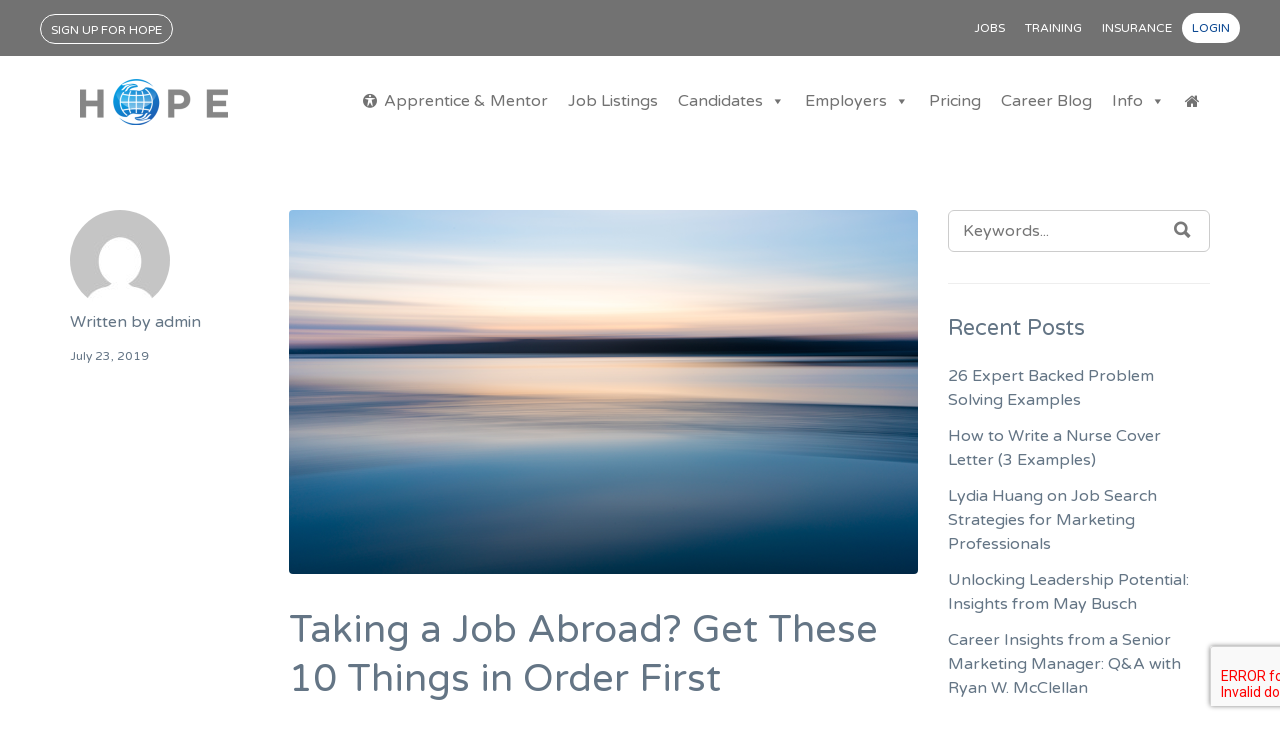

--- FILE ---
content_type: text/html; charset=UTF-8
request_url: https://jobs.yourhopeglobal.org/2019/07/23/taking-a-job-abroad-get-these-10-things-in-order-first/
body_size: 15733
content:
<!DOCTYPE html>
<html lang="en-US">
<head>
	<meta charset="UTF-8" />

	<link rel="profile" href="http://gmpg.org/xfn/11" />
	<link rel="pingback" href="https://jobs.yourhopeglobal.org/xmlrpc.php" />

	<meta name="viewport" content="initial-scale=1">
	<meta name="viewport" content="width=device-width" />

	<title>Taking a Job Abroad? Get These 10 Things in Order First &#8211; HOPE Jobs</title>
<meta name='robots' content='max-image-preview:large' />
<link rel='dns-prefetch' href='//www.google.com' />
<link rel='dns-prefetch' href='//gdc.indeed.com' />
<link rel='dns-prefetch' href='//maps.googleapis.com' />
<link rel='dns-prefetch' href='//code.jquery.com' />
<link rel='dns-prefetch' href='//fonts.googleapis.com' />
<link rel='dns-prefetch' href='//s.w.org' />
<link rel="alternate" type="application/rss+xml" title="HOPE Jobs &raquo; Feed" href="https://jobs.yourhopeglobal.org/feed/" />
<link rel="alternate" type="application/rss+xml" title="HOPE Jobs &raquo; Comments Feed" href="https://jobs.yourhopeglobal.org/comments/feed/" />
		<script type="text/javascript">
			window._wpemojiSettings = {"baseUrl":"https:\/\/s.w.org\/images\/core\/emoji\/13.1.0\/72x72\/","ext":".png","svgUrl":"https:\/\/s.w.org\/images\/core\/emoji\/13.1.0\/svg\/","svgExt":".svg","source":{"concatemoji":"https:\/\/jobs.yourhopeglobal.org\/wp-includes\/js\/wp-emoji-release.min.js?ver=5.8.12"}};
			!function(e,a,t){var n,r,o,i=a.createElement("canvas"),p=i.getContext&&i.getContext("2d");function s(e,t){var a=String.fromCharCode;p.clearRect(0,0,i.width,i.height),p.fillText(a.apply(this,e),0,0);e=i.toDataURL();return p.clearRect(0,0,i.width,i.height),p.fillText(a.apply(this,t),0,0),e===i.toDataURL()}function c(e){var t=a.createElement("script");t.src=e,t.defer=t.type="text/javascript",a.getElementsByTagName("head")[0].appendChild(t)}for(o=Array("flag","emoji"),t.supports={everything:!0,everythingExceptFlag:!0},r=0;r<o.length;r++)t.supports[o[r]]=function(e){if(!p||!p.fillText)return!1;switch(p.textBaseline="top",p.font="600 32px Arial",e){case"flag":return s([127987,65039,8205,9895,65039],[127987,65039,8203,9895,65039])?!1:!s([55356,56826,55356,56819],[55356,56826,8203,55356,56819])&&!s([55356,57332,56128,56423,56128,56418,56128,56421,56128,56430,56128,56423,56128,56447],[55356,57332,8203,56128,56423,8203,56128,56418,8203,56128,56421,8203,56128,56430,8203,56128,56423,8203,56128,56447]);case"emoji":return!s([10084,65039,8205,55357,56613],[10084,65039,8203,55357,56613])}return!1}(o[r]),t.supports.everything=t.supports.everything&&t.supports[o[r]],"flag"!==o[r]&&(t.supports.everythingExceptFlag=t.supports.everythingExceptFlag&&t.supports[o[r]]);t.supports.everythingExceptFlag=t.supports.everythingExceptFlag&&!t.supports.flag,t.DOMReady=!1,t.readyCallback=function(){t.DOMReady=!0},t.supports.everything||(n=function(){t.readyCallback()},a.addEventListener?(a.addEventListener("DOMContentLoaded",n,!1),e.addEventListener("load",n,!1)):(e.attachEvent("onload",n),a.attachEvent("onreadystatechange",function(){"complete"===a.readyState&&t.readyCallback()})),(n=t.source||{}).concatemoji?c(n.concatemoji):n.wpemoji&&n.twemoji&&(c(n.twemoji),c(n.wpemoji)))}(window,document,window._wpemojiSettings);
		</script>
		<style type="text/css">
img.wp-smiley,
img.emoji {
	display: inline !important;
	border: none !important;
	box-shadow: none !important;
	height: 1em !important;
	width: 1em !important;
	margin: 0 .07em !important;
	vertical-align: -0.1em !important;
	background: none !important;
	padding: 0 !important;
}
</style>
	<link rel='stylesheet' id='wp-block-library-css'  href='https://jobs.yourhopeglobal.org/wp-includes/css/dist/block-library/style.min.css?ver=5.8.12' type='text/css' media='all' />
<link rel='stylesheet' id='wc-block-style-css'  href='https://jobs.yourhopeglobal.org/wp-content/plugins/woocommerce/packages/woocommerce-blocks/build/style.css?ver=2.3.0' type='text/css' media='all' />
<link rel='stylesheet' id='contact-form-7-css'  href='https://jobs.yourhopeglobal.org/wp-content/plugins/contact-form-7/includes/css/styles.css?ver=5.1.7' type='text/css' media='all' />
<link rel='stylesheet' id='resmap-css'  href='https://jobs.yourhopeglobal.org/wp-content/plugins/responsive-maps-plugin/includes/css/resmap.min.css?ver=4.6' type='text/css' media='all' />
<link rel='stylesheet' id='woocommerce-layout-css'  href='https://jobs.yourhopeglobal.org/wp-content/plugins/woocommerce/assets/css/woocommerce-layout.css?ver=3.7.3' type='text/css' media='all' />
<link rel='stylesheet' id='woocommerce-smallscreen-css'  href='https://jobs.yourhopeglobal.org/wp-content/plugins/woocommerce/assets/css/woocommerce-smallscreen.css?ver=3.7.3' type='text/css' media='only screen and (max-width: 768px)' />
<style id='woocommerce-inline-inline-css' type='text/css'>
.woocommerce form .form-row .required { visibility: visible; }
</style>
<link rel='stylesheet' id='select2-css'  href='https://jobs.yourhopeglobal.org/wp-content/plugins/woocommerce/assets/css/select2.css?ver=3.7.3' type='text/css' media='all' />
<link rel='stylesheet' id='gma_wpjmccp_style-css'  href='https://jobs.yourhopeglobal.org/wp-content/plugins/wpjm-company-profile-page/style.css?ver=1.1' type='text/css' media='all' />
<link rel='stylesheet' id='megamenu-css'  href='https://jobs.yourhopeglobal.org/wp-content/uploads/maxmegamenu/style.css?ver=9af0f6' type='text/css' media='all' />
<link rel='stylesheet' id='dashicons-css'  href='https://jobs.yourhopeglobal.org/wp-includes/css/dashicons.min.css?ver=5.8.12' type='text/css' media='all' />
<link rel='stylesheet' id='megamenu-fontawesome-css'  href='https://jobs.yourhopeglobal.org/wp-content/plugins/megamenu-pro/icons/fontawesome/css/font-awesome.min.css?ver=1.7.1' type='text/css' media='all' />
<link rel='stylesheet' id='megamenu-genericons-css'  href='https://jobs.yourhopeglobal.org/wp-content/plugins/megamenu-pro/icons/genericons/genericons/genericons.css?ver=1.7.1' type='text/css' media='all' />
<link rel='stylesheet' id='job-alerts-frontend-css'  href='https://jobs.yourhopeglobal.org/wp-content/plugins/wp-job-manager-alerts/assets/css/frontend.css?ver=5.8.12' type='text/css' media='all' />
<link rel='stylesheet' id='jquery-ui-css'  href='//code.jquery.com/ui/1.12.1/themes/smoothness/jquery-ui.min.css?ver=1.12.1' type='text/css' media='all' />
<link rel='stylesheet' id='jm-application-deadline-css'  href='https://jobs.yourhopeglobal.org/wp-content/plugins/wp-job-manager-application-deadline/assets/css/frontend.css?ver=1.0' type='text/css' media='' />
<link rel='stylesheet' id='wp-job-manager-applications-frontend-css'  href='https://jobs.yourhopeglobal.org/wp-content/plugins/wp-job-manager-applications/assets/css/frontend.css?ver=5.8.12' type='text/css' media='all' />
<link rel='stylesheet' id='embeddable-job-widget-frontend-css'  href='https://jobs.yourhopeglobal.org/wp-content/plugins/wp-job-manager-embeddable-job-widget/assets/css/frontend.css?ver=5.8.12' type='text/css' media='all' />
<link rel='stylesheet' id='job-manager-indeed-css'  href='https://jobs.yourhopeglobal.org/wp-content/plugins/wp-job-manager-indeed-integration/assets/css/frontend.css?ver=5.8.12' type='text/css' media='all' />
<link rel='stylesheet' id='wp-job-manager-tags-frontend-css'  href='https://jobs.yourhopeglobal.org/wp-content/plugins/wp-job-manager-tags/assets/css/style.css?ver=5.8.12' type='text/css' media='all' />
<link rel='stylesheet' id='wc-paid-listings-packages-css'  href='https://jobs.yourhopeglobal.org/wp-content/plugins/wp-job-manager-wc-paid-listings/assets/css/packages.css?ver=5.8.12' type='text/css' media='all' />
<link rel='stylesheet' id='job-manager-ziprecruiter-css'  href='https://jobs.yourhopeglobal.org/wp-content/plugins/wp-job-manager-ziprecruiter-integration/assets/css/frontend.css?ver=5.8.12' type='text/css' media='all' />
<link rel='stylesheet' id='jobify-fonts-css'  href='//fonts.googleapis.com/css?family=Varela+Round%3Aregular%7CMontserrat%3Aregular%2C700&#038;subset=latin,hebrew' type='text/css' media='all' />
<link rel='stylesheet' id='jobify-parent-css'  href='https://jobs.yourhopeglobal.org/wp-content/themes/jobify/style.css?ver=3.12.0' type='text/css' media='all' />
<style id='jobify-parent-inline-css' type='text/css'>
html{background-color:##ffffff;}body,input,textarea,select,body .chosen-container-single .chosen-single span,body .chosen-container-single .chosen-single div:before{color:#647585;}a,.job_listing-clickbox:hover{color:#647585;}a:active,a:hover{color:#4b5c6c;}.site-header,.nav-menu--primary .sub-menu{background:#ffffff;}.site-title{color:#666666;}.nav-menu--primary ul li.highlight > a,.nav-menu--primary ul li.login > a{border-color:#ffffff;}.nav-menu--primary ul li.highlight > a:hover,.nav-menu--primary ul li.login > a:hover{color:#ffffff;background-color:#ffffff;border-color:#ffffff;}.search_jobs,.search_resumes,.cluster div,.job-type,.price-option__title,.entry-header__featured-image:hover .overlay,.widget_price_filter .ui-slider-horizontal .ui-slider-range{background-color:#0060d6;}.job_filters .search_jobs .filter_by_tag a.active{color:#0060d6;}.cluster div:after,input:focus,.widget_price_filter .ui-slider .ui-slider-handle,.select2-container--default.select2-container--focus .select2-selection--multiple{border-color:#0060d6;}ul.job_listings .job_listing:hover,.job_position_featured,li.type-resume:hover{box-shadow:inset 5px 0 0 #0060d6;}.button,input[type=button],button,#submitcomment,#commentform input[type=submit],.widget--footer input[type=submit],.mfp-close-btn-in .mfp-close,input[name=wp_job_manager_send_application],input[name=wp_job_manager_edit_application],input[name=submit_bookmark],.add-favorite,.update-favorite,#rcp_submit,input[name=wp_job_manager_resumes_apply_with_resume],input[name=wp_job_manager_resumes_apply_with_resume_create],.wpcf7-submit,input[type=submit].ninja-forms-field,input[name=submit-job-alert],.hero-search .search_jobs>div input[type=submit],.hero-search .search_resumes>div input[type=submit]{background-color:#0060d6;border-color:transparent;color:#fff;}.button:hover,input[type=button]:hover,button:hover,.job-manager-pagination a:hover,.job-manager-pagination span:hover,.page-numbers:hover,#searchform button:hover,#searchform input[type=submit]:hover,#submitcomment:hover,#commentform input[type=submit]:hover,.page-numbers.current,.widget--footer input[type=submit]:hover,.mfp-close-btn-in .mfp-close:hover,input[name=wp_job_manager_send_application]:hover,input[name=wp_job_manager_edit_application]:hover,input[name=submit_bookmark]:hover,.add-favorite:hover,.update-favorite:hover,#rcp_submit:hover,input[name=wp_job_manager_resumes_apply_with_resume]:hover,input[name=wp_job_manager_resumes_apply_with_resume_create]:hover,.wpcf7-submit:hover,input[type=submit].ninja-forms-field:hover,input[name=submit-job-alert]:hover,.tp-caption .button:hover{background-color:transparent;color:#0060d6;border-color:#0060d6;}.button--type-inverted,.widget--home-video .button,.load_more_jobs strong,.load_more_resumes strong,.job-manager-form.wp-job-manager-bookmarks-form a.bookmark-notice,.job-manager-form.wp-job-manager-favorites-form a.favorite-notice{color:#0060d6;border-color:#0060d6;}.button--type-inverted:hover,.widget--home-video .button:hover,.load_more_jobs strong:hover,.load_more_resumes strong:hover,.job-manager-form.wp-job-manager-bookmarks-form a.bookmark-notice:hover,.job-manager-form.wp-job-manager-favorites-form a.favorite-notice:hover{background-color:#0060d6;color:#fff;}.button--type-action,.button--type-secondary:hover,.single-product #content .single_add_to_cart_button,.checkout-button,#place_order,input[type=button].application_button,.application_button_link,input[type=button].resume_contact_button{color:#7fb1ef;background-color:transparent;border-color:#7fb1ef;}.button--type-action:hover,.button--type-secondary,.single-product #content .single_add_to_cart_button:hover,.checkout-button:hover,#place_order:hover,input[type=button].application_button:hover,.application_button_link:hover,input[type=button].resume_contact_button:hover{background-color:#7fb1ef;color:#ffffff;border-color:#7fb1ef;}.button--color-white,.button--color-white.button--type-inverted:hover,.button--type-hover-white:hover{color:#647585;background-color:#ffffff;border-color:#ffffff;}.button--color-white:hover,.button--color-white.button--type-inverted,.button--type-hover-inverted-white:hover{background-color:transparent;color:#ffffff;border-color:#ffffff;}body{padding-top:110px;font-family:"Varela Round","Helvetica Neue",Helvetica,Arial,sans-serif;font-weight:normal;line-height:1.5;}.footer-cta,.footer-cta a,.footer-cta tel{color:#fffff;}.footer-cta a.button:hover{color:#222b38 !important;}.footer-cta{background-color:#222b38;}.widget-title--footer{color:#647585;}.widget--footer a{color:#647585;}.widget--footer{color:#647585;}.footer-widgets{background-color:#ffffff;}.copyright a{color:#647585;}.copyright{color:#647585;}.site-footer{background-color:#ffffff;}.button,input[type=button],button,#submitcomment,#commentform input[type=submit],.widget--footer input[type=submit],input[name=wp_job_manager_send_application],input[name=wp_job_manager_edit_application],input[name=submit_bookmark],#rcp_submit,input[name=wp_job_manager_resumes_apply_with_resume],input[name=wp_job_manager_resumes_apply_with_resume_create],.wpcf7-submit,input[type=submit].ninja-forms-field,input[name=submit-job-alert],.hero-search .search_jobs>div input[type=submit],.hero-search .search_resumes>div input[type=submit]{font-family:"Montserrat","Helvetica Neue",Helvetica,Arial,sans-serif;font-weight:bold;line-height:1.3;font-size:14px;}.entry-title{font-family:"Varela Round","Helvetica Neue",Helvetica,Arial,sans-serif;font-weight:normal;line-height:1.3;}.widget-description.widget-description--home,.callout-feature-content p,.hero-search__content p{font-family:"Varela Round","Helvetica Neue",Helvetica,Arial,sans-serif;font-weight:normal;line-height:1.5;}.widget-title.widget-title--home,.callout-feature-title,.hero-search__title{font-family:"Varela Round","Helvetica Neue",Helvetica,Arial,sans-serif;font-weight:normal;line-height:1.3;}.entry-content .rcp_form input[type=email],.entry-content .rcp_form input[type=password],.entry-content .rcp_form input[type=text],.jobify-input,input[type=email],input[type=number],input[type=password],input[type=search],input[type=tel],input[type=text],select,textarea,body .chosen-container-single .chosen-single span,body .chosen-container .chosen-results li.active-result{font-family:"Varela Round","Helvetica Neue",Helvetica,Arial,sans-serif;font-weight:normal;line-height:1;font-size:16px;}.widget-title{font-family:"Varela Round","Helvetica Neue",Helvetica,Arial,sans-serif;font-weight:normal;line-height:1.3;}.logged-in .modal .post-56 .entry-content{padding:30px;}.woocommerce ul.products li.product .onsale, .woocommerce-page ul.products li.product .onsale{background-color:#7fb1ef;}.woocommerce .price ins,.woocommerce ul.product_list_widget ins{background-color:#0060d6;}.single-product #content .woocommerce-tabs .tabs li.active a,.woocommerce-MyAccount-navigation-link.is-active a{color:#0060d6;border-bottom:2px solid #0060d6;}
@media screen and (min-width: 1200px){.nav-menu--primary ul li a,.nav-menu--primary li a,.nav-menu--primary ul li a:hover,.nav-menu--primary li a:hover,.primary-menu-toggle,.searchform--header__submit,.searchform--header__input{color:#ffffff;}body{font-size:16px;}.entry-title{font-size:38px;}.widget-description.widget-description--home{font-size:16px;}.widget-title.widget-title--home{font-size:36px;}.page-header{font-family:"Varela Round","Helvetica Neue",Helvetica,Arial,sans-serif;font-weight:normal;font-size:34px;line-height:1.3;}.widget-title{font-size:22px;}}
</style>
<!--[if lt IE 9]>
<link rel='stylesheet' id='vc_lte_ie9-css'  href='https://jobs.yourhopeglobal.org/wp-content/plugins/js_composer/assets/css/vc_lte_ie9.min.css?ver=6.0.2' type='text/css' media='screen' />
<![endif]-->
<link rel='stylesheet' id='jobify-child-css'  href='https://jobs.yourhopeglobal.org/wp-content/themes/jobify-extended/style.css?ver=5.8.12' type='text/css' media='all' />
<link rel='stylesheet' id='bsf-Defaults-css'  href='https://jobs.yourhopeglobal.org/wp-content/uploads/smile_fonts/Defaults/Defaults.css?ver=5.8.12' type='text/css' media='all' />
<script type='text/javascript' src='https://jobs.yourhopeglobal.org/wp-includes/js/jquery/jquery.min.js?ver=3.6.0' id='jquery-core-js'></script>
<script type='text/javascript' src='https://jobs.yourhopeglobal.org/wp-includes/js/jquery/jquery-migrate.min.js?ver=3.3.2' id='jquery-migrate-js'></script>
<script type='text/javascript' src='https://jobs.yourhopeglobal.org/wp-content/plugins/woocommerce/assets/js/jquery-blockui/jquery.blockUI.min.js?ver=2.70' id='jquery-blockui-js'></script>
<script type='text/javascript' id='wc-add-to-cart-js-extra'>
/* <![CDATA[ */
var wc_add_to_cart_params = {"ajax_url":"\/wp-admin\/admin-ajax.php","wc_ajax_url":"\/?wc-ajax=%%endpoint%%","i18n_view_cart":"View cart","cart_url":"https:\/\/jobs.yourhopeglobal.org\/cart\/","is_cart":"","cart_redirect_after_add":"no"};
/* ]]> */
</script>
<script type='text/javascript' src='https://jobs.yourhopeglobal.org/wp-content/plugins/woocommerce/assets/js/frontend/add-to-cart.min.js?ver=3.7.3' id='wc-add-to-cart-js'></script>
<script type='text/javascript' src='https://jobs.yourhopeglobal.org/wp-content/plugins/js_composer/assets/js/vendors/woocommerce-add-to-cart.js?ver=6.0.2' id='vc_woocommerce-add-to-cart-js-js'></script>
<script type='text/javascript' src='https://maps.googleapis.com/maps/api/js?v=3&#038;libraries=geometry%2Cplaces&#038;language=en&#038;key=AIzaSyAs3VCFagU0BxSdcbYSv8Ss9GsZSPCai6Y&#038;ver=5.8.12' id='google-maps-js'></script>
<link rel="https://api.w.org/" href="https://jobs.yourhopeglobal.org/wp-json/" /><link rel="alternate" type="application/json" href="https://jobs.yourhopeglobal.org/wp-json/wp/v2/posts/12899" /><link rel="EditURI" type="application/rsd+xml" title="RSD" href="https://jobs.yourhopeglobal.org/xmlrpc.php?rsd" />
<link rel="wlwmanifest" type="application/wlwmanifest+xml" href="https://jobs.yourhopeglobal.org/wp-includes/wlwmanifest.xml" /> 
<meta name="generator" content="WordPress 5.8.12" />
<meta name="generator" content="WooCommerce 3.7.3" />
<link rel="canonical" href="https://jobs.yourhopeglobal.org/2019/07/23/taking-a-job-abroad-get-these-10-things-in-order-first/" />
<link rel='shortlink' href='https://jobs.yourhopeglobal.org/?p=12899' />
<link rel="alternate" type="application/json+oembed" href="https://jobs.yourhopeglobal.org/wp-json/oembed/1.0/embed?url=https%3A%2F%2Fjobs.yourhopeglobal.org%2F2019%2F07%2F23%2Ftaking-a-job-abroad-get-these-10-things-in-order-first%2F" />
<link rel="alternate" type="text/xml+oembed" href="https://jobs.yourhopeglobal.org/wp-json/oembed/1.0/embed?url=https%3A%2F%2Fjobs.yourhopeglobal.org%2F2019%2F07%2F23%2Ftaking-a-job-abroad-get-these-10-things-in-order-first%2F&#038;format=xml" />
	<noscript><style>.woocommerce-product-gallery{ opacity: 1 !important; }</style></noscript>
	<style type="text/css">.recentcomments a{display:inline !important;padding:0 !important;margin:0 !important;}</style><meta name="generator" content="Powered by WPBakery Page Builder - drag and drop page builder for WordPress."/>
<style id='job_manager_colors'>
.job-type.term-63, .job-type.freelance { background-color: #ff5a5f; } 
.job-type.term-61, .job-type.full-time { background-color: #5bbc2e; } 
.job-type.term-85, .job-type.internship { background-color: #00b2a9; } 
.job-type.term-62, .job-type.part-time { background-color: #735fee; } 
.job-type.term-64, .job-type.temporary { background-color: #727272; } 
</style>
		<style type="text/css">
				.site-branding,
		.site-description,
		.site-branding:hover {
			color: #666666;
			text-decoration: none;
		}
		</style>
		<link rel="icon" href="https://jobs.yourhopeglobal.org/wp-content/uploads/2019/02/cropped-favicon-32x32.png" sizes="32x32" />
<link rel="icon" href="https://jobs.yourhopeglobal.org/wp-content/uploads/2019/02/cropped-favicon-192x192.png" sizes="192x192" />
<link rel="apple-touch-icon" href="https://jobs.yourhopeglobal.org/wp-content/uploads/2019/02/cropped-favicon-180x180.png" />
<meta name="msapplication-TileImage" content="https://jobs.yourhopeglobal.org/wp-content/uploads/2019/02/cropped-favicon-270x270.png" />
		<style type="text/css" id="wp-custom-css">
			
.ihc_level_template_1 .ihc-level-item {
    display: inline-block;
    vertical-align: top;
		text-align: left;
}
.ihc_level_template_1 {
    text-align: center;
}
.iump-register-form.ihc-register-9 {
    margin: 0 auto;
    padding-top: 0;
}

#masthead.site-header div.container{max-width:100% !important}

		</style>
		<noscript><style type="text/css"> .wpb_animate_when_almost_visible { opacity: 1; }</style></noscript><style type="text/css">/** Mega Menu CSS: fs **/</style>
</head>

<body class="post-template-default single single-post postid-12899 single-format-standard theme-jobify woocommerce-no-js mega-menu-hope-top-menu mega-menu-hope-main-menu single-listing-style-top single-resume-style-top wp-job-manager-categories-enabled wp-resume-manager-categories-enabled wp-job-manager wp-job-manager-resumes wp-job-manager-wc-paid-listings wp-job-manager-bookmarks wp-job-manager-tags wp-job-manager-application-deadline wp-job-manager-applications cf7-contact-resume-form wp-job-manager-contact-listing cf7-contact-job-form woocommerce custom-font nav-menu-break-large fixed-header jobify-extended wpb-js-composer js-comp-ver-6.0.2 vc_responsive">

	<div id="page" class="hfeed site">

		<header id="masthead" class="site-header" role="banner">
			<div class="container">

				<div class="site-header__wrap">




						</h1>
						<h2 class="site-description">Helping Others by Promoting Empowerment</h2>
					</a>

					<nav id="site-navigation" class="site-primary-navigation-hope">

						<!-- **Hope Menus** -->

						<div id="mega-menu-wrap-hope-top-menu" class="mega-menu-wrap"><div class="mega-menu-toggle"><div class="mega-toggle-blocks-left"><div class='mega-toggle-block mega-spacer-block mega-toggle-block-1' id='mega-toggle-block-1'></div><div class='mega-toggle-block mega-menu-toggle-block mega-toggle-block-2' id='mega-toggle-block-2' tabindex='0'><span class='mega-toggle-label' role='button' aria-expanded='false'><span class='mega-toggle-label-closed'>JUMP TO</span><span class='mega-toggle-label-open'>JUMP TO</span></span></div></div><div class="mega-toggle-blocks-center"></div><div class="mega-toggle-blocks-right"><div class='mega-toggle-block mega-search-block mega-toggle-block-3' id='mega-toggle-block-3'><div class='mega-search-wrap mega-static'><form class='mega-search static mega-search-open' action='https://jobs.yourhopeglobal.org/'>
                        <span class='dashicons dashicons-search search-icon'></span>
                        <input type='submit' value='Search'>
                        <input type='text' aria-label='  Search here...' placeholder='  Search here...' name='s'>
                        
                    </form></div></div><div class='mega-toggle-block mega-spacer-block mega-toggle-block-4' id='mega-toggle-block-4'></div></div></div><ul id="mega-menu-hope-top-menu" class="mega-menu max-mega-menu mega-menu-horizontal mega-no-js" data-event="hover_intent" data-effect="fade_up" data-effect-speed="200" data-effect-mobile="slide" data-effect-speed-mobile="200" data-mobile-force-width="false" data-second-click="go" data-document-click="collapse" data-vertical-behaviour="standard" data-breakpoint="600" data-unbind="true" data-sticky-enabled="true" data-sticky-desktop="true" data-sticky-mobile="true" data-sticky-offset="0" data-sticky-expand="false" data-sticky-expand-mobile="false"><li class='mega-menu-item mega-menu-item-type-custom mega-menu-item-object-custom mega-align-bottom-left mega-menu-flyout mega-item-align-float-left mega-hide-on-mobile mega-menu-item-9448' id='mega-menu-item-9448'><a class="mega-menu-link" href="http://hope.net.ph/shop/become-a-member/" tabindex="0">Sign Up for HOPE</a></li><li class='mega-menu-item mega-menu-item-type-custom mega-menu-item-object-custom mega-align-bottom-left mega-menu-flyout mega-hide-on-desktop mega-menu-item-9458' id='mega-menu-item-9458'><a class="mega-menu-link" href="http://hope.net.ph/shop/become-a-member/" tabindex="0">Sign Up for HOPE</a></li><li class='mega-menu-item mega-menu-item-type-custom mega-menu-item-object-custom mega-menu-item-home mega-align-bottom-left mega-menu-flyout mega-menu-item-9459' id='mega-menu-item-9459'><a class="mega-menu-link" href="http://jobs.yourhopeglobal.org/" tabindex="0">Jobs</a></li><li class='mega-menu-item mega-menu-item-type-custom mega-menu-item-object-custom mega-align-bottom-left mega-menu-flyout mega-menu-item-9460' id='mega-menu-item-9460'><a class="mega-menu-link" href="http://hope.net.ph/training-cs/" tabindex="0">Training</a></li><li class='mega-menu-item mega-menu-item-type-custom mega-menu-item-object-custom mega-align-bottom-left mega-menu-flyout mega-menu-item-9461' id='mega-menu-item-9461'><a class="mega-menu-link" href="http://hope.net.ph/insurance/" tabindex="0">Insurance</a></li><li class='mega-menu-item mega-menu-item-type-custom mega-menu-item-object-custom mega-align-bottom-left mega-menu-flyout mega-hide-on-mobile mega-menu-item-9462' id='mega-menu-item-9462'><a class="mega-menu-link" href="/my-account/" tabindex="0">Login</a></li><li class='mega-menu-item mega-menu-item-type-custom mega-menu-item-object-custom mega-align-bottom-left mega-menu-flyout mega-hide-on-desktop mega-menu-item-9463' id='mega-menu-item-9463'><a class="mega-menu-link" href="/my-account/" tabindex="0">Login</a></li></ul></div>						<div id="mega-menu-wrap-hope-main-menu" class="mega-menu-wrap"><div class="mega-menu-toggle"><div class="mega-toggle-blocks-left"><div class='mega-toggle-block mega-logo-block mega-toggle-block-1' id='mega-toggle-block-1'><a class='mega-menu-logo' href='http://jobs.yourhopeglobal.org/jobs' target='_self'><img class='mega-menu-logo' src='https://jobs.yourhopeglobal.org/wp-content/uploads/2019/05/hope_logo-384x120.png' /></a></div></div><div class="mega-toggle-blocks-center"></div><div class="mega-toggle-blocks-right"><div class='mega-toggle-block mega-menu-toggle-block mega-toggle-block-2' id='mega-toggle-block-2' tabindex='0'><span class='mega-toggle-label' role='button' aria-expanded='false'><span class='mega-toggle-label-closed'></span><span class='mega-toggle-label-open'></span></span></div></div></div><ul id="mega-menu-hope-main-menu" class="mega-menu max-mega-menu mega-menu-horizontal mega-no-js" data-event="hover_intent" data-effect="fade_up" data-effect-speed="200" data-effect-mobile="disabled" data-effect-speed-mobile="0" data-mobile-force-width="false" data-second-click="go" data-document-click="collapse" data-vertical-behaviour="standard" data-breakpoint="900" data-unbind="true"><li class='mega-menu-item mega-menu-item-type-custom mega-menu-item-object-custom mega-align-bottom-left mega-menu-flyout mega-item-align-float-left mega-hide-on-mobile mega-menu-item-150' id='mega-menu-item-150'><a class='mega-menu-link mega-menu-logo' href='http://hope.net.ph'><img class='mega-menu-logo' width='148' height='46' src='https://jobs.yourhopeglobal.org/wp-content/uploads/2019/05/hope_logo-384x120-148x46.png' srcset='https://jobs.yourhopeglobal.org/wp-content/uploads/2019/05/hope_logo-384x120-296x92.png 2x' /></a></li><li class='mega-menu-item mega-menu-item-type-post_type mega-menu-item-object-page mega-align-bottom-left mega-menu-flyout mega-has-icon mega-icon-left mega-menu-item-15112' id='mega-menu-item-15112'><a class="dashicons-universal-access-alt mega-menu-link" href="https://jobs.yourhopeglobal.org/apprentice-mentor/" tabindex="0">Apprentice &#038; Mentor</a></li><li class='mega-menu-item mega-menu-item-type-post_type mega-menu-item-object-page mega-align-bottom-left mega-menu-flyout mega-menu-item-259' id='mega-menu-item-259'><a class="mega-menu-link" href="https://jobs.yourhopeglobal.org/find-a-job/" tabindex="0">Job Listings</a></li><li class='mega-menu-item mega-menu-item-type-custom mega-menu-item-object-custom mega-menu-item-has-children mega-align-bottom-left mega-menu-flyout mega-menu-item-7' id='mega-menu-item-7'><a class="mega-menu-link" href="#" aria-haspopup="true" aria-expanded="false" tabindex="0">Candidates<span class="mega-indicator"></span></a>
<ul class="mega-sub-menu">
<li class='mega-menu-item mega-menu-item-type-post_type mega-menu-item-object-page mega-menu-item-14323' id='mega-menu-item-14323'><a class="mega-menu-link" href="https://jobs.yourhopeglobal.org/find-a-job/">Search for job</a></li><li class='mega-menu-item mega-menu-item-type-post_type mega-menu-item-object-page mega-menu-item-84' id='mega-menu-item-84'><a class="mega-menu-link" href="https://jobs.yourhopeglobal.org/post-a-resume/">Submit Your Resume</a></li><li class='mega-menu-item mega-menu-item-type-post_type mega-menu-item-object-page mega-menu-item-87' id='mega-menu-item-87'><a class="mega-menu-link" href="https://jobs.yourhopeglobal.org/my-account/manage-resumes/">Candidate Dashboard</a></li></ul>
</li><li class='mega-menu-item mega-menu-item-type-custom mega-menu-item-object-custom mega-menu-item-has-children mega-align-bottom-left mega-menu-flyout mega-menu-item-8' id='mega-menu-item-8'><a class="mega-menu-link" href="#" aria-haspopup="true" aria-expanded="false" tabindex="0">Employers<span class="mega-indicator"></span></a>
<ul class="mega-sub-menu">
<li class='mega-menu-item mega-menu-item-type-post_type mega-menu-item-object-page mega-menu-item-77' id='mega-menu-item-77'><a class="mega-menu-link" href="https://jobs.yourhopeglobal.org/post-a-job/">Post A Job</a></li><li class='mega-menu-item mega-menu-item-type-post_type mega-menu-item-object-page mega-menu-item-82' id='mega-menu-item-82'><a class="mega-menu-link" href="https://jobs.yourhopeglobal.org/find-a-candidate/">Find a Candidate</a></li><li class='mega-menu-item mega-menu-item-type-post_type mega-menu-item-object-page mega-menu-item-80' id='mega-menu-item-80'><a class="mega-menu-link" href="https://jobs.yourhopeglobal.org/my-account/manage-jobs/">Job Dashboard</a></li></ul>
</li><li class='mega-menu-item mega-menu-item-type-post_type mega-menu-item-object-page mega-align-bottom-left mega-menu-flyout mega-menu-item-263' id='mega-menu-item-263'><a class="mega-menu-link" href="https://jobs.yourhopeglobal.org/shop/pricing/" tabindex="0">Pricing</a></li><li class='mega-menu-item mega-menu-item-type-post_type mega-menu-item-object-page mega-align-bottom-left mega-menu-flyout mega-menu-item-14831' id='mega-menu-item-14831'><a class="mega-menu-link" href="https://jobs.yourhopeglobal.org/career-blog/" tabindex="0">Career Blog</a></li><li class='mega-menu-item mega-menu-item-type-custom mega-menu-item-object-custom mega-menu-item-has-children mega-align-bottom-right mega-menu-flyout mega-menu-item-265' id='mega-menu-item-265'><a class="mega-menu-link" href="#" aria-haspopup="true" aria-expanded="false" tabindex="0">Info<span class="mega-indicator"></span></a>
<ul class="mega-sub-menu">
<li class='mega-menu-item mega-menu-item-type-post_type mega-menu-item-object-page mega-menu-item-258' id='mega-menu-item-258'><a class="mega-menu-link" href="https://jobs.yourhopeglobal.org/hiw/">How it Works</a></li><li class='mega-menu-item mega-menu-item-type-post_type mega-menu-item-object-page mega-menu-item-269' id='mega-menu-item-269'><a class="mega-menu-link" href="https://jobs.yourhopeglobal.org/contact/">Contact Us</a></li><li class='mega-menu-item mega-menu-item-type-post_type mega-menu-item-object-page mega-menu-item-has-children mega-menu-item-61' id='mega-menu-item-61'><a class="mega-menu-link" href="https://jobs.yourhopeglobal.org/shop/" aria-haspopup="true" aria-expanded="false">Shop<span class="mega-indicator"></span></a>
	<ul class="mega-sub-menu">
<li class='mega-menu-item mega-menu-item-type-post_type mega-menu-item-object-page mega-menu-item-67' id='mega-menu-item-67'><a class="mega-menu-link" href="https://jobs.yourhopeglobal.org/cart/">Cart</a></li><li class='mega-menu-item mega-menu-item-type-post_type mega-menu-item-object-page mega-menu-item-65' id='mega-menu-item-65'><a class="mega-menu-link" href="https://jobs.yourhopeglobal.org/checkout/">Checkout</a></li>	</ul>
</li><li class='mega-menu-item mega-menu-item-type-post_type mega-menu-item-object-page mega-menu-item-267' id='mega-menu-item-267'><a class="mega-menu-link" href="https://jobs.yourhopeglobal.org/privacy-policy/">Service Terms &#038; Privacy</a></li></ul>
</li><li class='mega-menu-item mega-menu-item-type-custom mega-menu-item-object-custom mega-align-bottom-left mega-menu-flyout mega-has-icon mega-icon-left mega-hide-text mega-menu-item-190' id='mega-menu-item-190'><a class="fa-home mega-menu-link" href="/" tabindex="0" aria-label="Jobs Home"></a></li></ul></div>
						<!-- **Hope Menus - END** -->

											</nav>
				</div>


			</div>
		</header><!-- #masthead -->

		<div id="main" class="site-main">

	
	<div id="content" class="container content-area" role="main">

		<div class="row">
			<div class="col-md-9 col-xs-12">
				
<article id="post-12899" class="row post-12899 post type-post status-publish format-standard has-post-thumbnail hentry category-development category-news">
	<header class="entry-header col-sm-3 col-xs-12">
		<div class="entry-author">
			<div class="avatar entry-author__avatar">
				<img alt='' src='https://secure.gravatar.com/avatar/d366587fd52cfe5e2227e339dde33d8b?s=100&#038;d=mm&#038;r=g' srcset='https://secure.gravatar.com/avatar/d366587fd52cfe5e2227e339dde33d8b?s=200&#038;d=mm&#038;r=g 2x' class='avatar avatar-100 photo' height='100' width='100' loading='lazy'/>			</div>
			Written by <a class="author-link entry-author__link" href="https://jobs.yourhopeglobal.org/author/admin/" rel="author">admin</a>		</div>

		<div class="entry-meta">
			<data class="entry-date entry-meta__date" value="July 23, 2019"><a href="https://jobs.yourhopeglobal.org/2019/07/23/taking-a-job-abroad-get-these-10-things-in-order-first/" rel="bookmark">July 23, 2019</a></data>

			
					</div><!-- .entry-meta -->
	</header><!-- .entry-header -->

	<div class="entry col-sm-9 col-xs-12">
					<div class="entry-feature">
				<img width="1000" height="579" src="https://jobs.yourhopeglobal.org/wp-content/uploads/2019/07/taking-a-job-abroad-get-these-10-things-in-order-first.png" class="attachment-fullsize size-fullsize wp-post-image" alt="" loading="lazy" srcset="https://jobs.yourhopeglobal.org/wp-content/uploads/2019/07/taking-a-job-abroad-get-these-10-things-in-order-first.png 1000w, https://jobs.yourhopeglobal.org/wp-content/uploads/2019/07/taking-a-job-abroad-get-these-10-things-in-order-first-300x174.png 300w, https://jobs.yourhopeglobal.org/wp-content/uploads/2019/07/taking-a-job-abroad-get-these-10-things-in-order-first-768x445.png 768w, https://jobs.yourhopeglobal.org/wp-content/uploads/2019/07/taking-a-job-abroad-get-these-10-things-in-order-first-600x347.png 600w" sizes="(max-width: 1000px) 100vw, 1000px" />			</div>
		
		<h2 class="entry-title">Taking a Job Abroad? Get These 10 Things in Order First</h2>

		<div class="entry-summary">
			<p><!-- Check section takeover --><!-- End section takeover --></p>
<p><img loading="lazy" class="alignleft size-full wp-image-115980" src="http://jobs.yourhopeglobal.org/wp-content/uploads/2019/07/taking-a-job-abroad-get-these-10-things-in-order-first.png" alt="water" width="1000" height="579"></p>
<p>Whether you’re moving for a specific job or simply have your heart set on living in a new location, there are plenty of things to think about before you dive into <a href="https://www.recruiter.com/global-recruitment.html" target="_blank" rel="noopener noreferrer">working abroad</a>.&nbsp;As you prepare to&nbsp;emigrate in search of new opportunities, you need to make sure you have all your affairs in order, from foreign bank accounts to knowledge of cultural norms.</p>
<p>Here are some of the key things to consider before&nbsp;you start your new life&nbsp;in another nation:</p>
<p><strong>1. Picking the Right Place</strong></p>
<p>This might seem to be the easiest task on an expat’s to-do list, but don’t be deceived. What makes a place “right” for you depends on a whole range of factors, and it’s worth doing thorough research before you make any decisions.</p>
<p>If&nbsp;you’re moving with children, things like quality multilingual schooling and neighborhood safety will be paramount. If you’re moving alone, you might focus more on the availability of activities you enjoy, preferable climates, and the opportunities in your industry or field.</p>
<p>If you aren’t sure where to start,&nbsp;dig into comprehensive research reports like HSBC’s&nbsp;<a href="https://www.expatexplorer.hsbc.com/global-report/" target="_blank" rel="nofollow noopener noreferrer">“Expat Explorer Global Report”</a>&nbsp;and InterNations’ <a href="https://www.internations.org/expat-insider/" target="_blank" rel="nofollow noopener noreferrer">“Expat Insider.”</a>&nbsp;These reports rate countries around the world according to a host of criteria, from health and childcare to culture, cost of living, and overall experience. This information can be invaluable in figuring out which destinations suit you best.</p>
<p><strong>2. Visa Requirements</strong></p>
<p><a href="https://visalist.io/" target="_blank" rel="nofollow noopener noreferrer">Visa regulations</a> can vary substantially from place to place, depending on where you’re coming from and where you’re going. Some&nbsp;countries have agreements with one another that make it easy for people to move and work abroad, while&nbsp;others require lengthy application processes. Some countries even require that you have a job and/or sponsor already lined up before you move.</p>
<p>Find out whether you need to secure a job before you move,&nbsp;and if not, how long you have to secure&nbsp;a job after arrival.&nbsp;You should also determine exactly what kind of visa you’ll need. Note that different kinds of visas allow you to do different things. For example, a&nbsp;visitor visa will not allow you to get a job or&nbsp;establish permanent residence.</p>
<p><strong>3. Salary and Cost of Living</strong></p>
<p>It almost goes without saying, but you need to be sure your move will be financially sound. Factors like your expected salary, the <a href="https://www.numbeo.com/cost-of-living/" target="_blank" rel="nofollow noopener noreferrer">typical cost of living</a>&nbsp;in your new home, and the tax schema will all play a role here. Some very important questions to consider include:</p>
<ol>
<li>Do expats have to pay taxes in your chosen destination, and if so, what are the current rates?</li>
<li>How much are you likely to&nbsp;spend&nbsp;on rent or&nbsp;a mortgage?</li>
<li>What&nbsp;are the average monthly bills in the country you’d like to relocate to?</li>
<li>Do you need to consider pension deductions?</li>
</ol>
<p>Understand&nbsp;exactly what your take-home pay will be and how far you should expect this money to go before you&nbsp;forge&nbsp;ahead with any international moves.</p>
<p><strong>4. Organizing Your Finances</strong></p>
<p>Once you have a handle on salary and cost of living considerations, you should get your finances squared away. This will include things like building an emergency fund&nbsp;and setting up bank accounts in your new home.</p>
<p>An employer abroad will likely need bank details for an account based in your new home in order to pay you, so you’ll want to make sure you have an account ready to go before you move. Likewise, think about whether you’ll need to obtain any loans or credit cards while working internationally, and then research any steps you may need to take to get such things in your new country.</p>
<p><strong>5. Employment Rights</strong></p>
<p>This&nbsp;topic is potentially easy to overlook, particularly if you’re used to generous employment rights. Your country of origin might guarantee lots of paid vacation, sick pay, parental leave, and other benefits, but plenty of countries offer much less than that.</p>
<p>Before you commit to a new position, check the state of employment rights in the new country. Even countries you might expect to have good provisions can surprise you. For example, employees in the United States are not entitled to paid leave, and 25 percent of working people in the country’s private sector receive <a href="https://www.marketwatch.com/story/the-shocking-number-of-american-workers-who-get-no-paid-time-off-2018-08-16-12882741" target="_blank" rel="nofollow noopener noreferrer">no paid vacation time at all</a>.</p>
<p>Health and safety legislation and discrimination laws are also worth researching. You need to know where you stand should you ever be injured at work or face unfair treatment because of a disability, your race, your sexuality, or your gender.</p>
<h5>For more professional success tips, check out the latest issue of Recruiter.com Magazine:</h5>
<p><strong>6. Vaccinations and Healthcare</strong></p>
<p>Just as you would when setting off for a vacation in an exotic locale, it’s important to check which vaccinations are recommended or required for your target country of employment. Some countries will only let you in if you can show a certificate of vaccination for certain illnesses, while others may have no requirements but a higher risk that you could contract certain ailments if you don’t take pre-travel precautions.</p>
<p>The cost of healthcare may also take you by surprise, particularly if you’re moving from a country with free-to-access healthcare to one without, or vice versa. Simple things like the cost of a doctor’s appointment, the quality of service, or wait times to access care can all vary widely by country.</p>
<p>Some countries will also insist that expats purchase international health insurance before moving abroad. Even if your target country does not, you may want to research the options available to you. International health insurance may be necessary to ensure you’ll be able to access and afford high-quality care after moving.</p>
<p><strong>7. The Language</strong></p>
<p>Is your relocation going to require a little language learning? Your native language&nbsp;may be commonly spoken in your new country, but if it’s not the main language, you should try to learn whatever that main language is. Aside from being polite, learning how to communicate in the language of your new location will help you truly feel at home. You’ll be able to navigate everything from grocery shopping to&nbsp;making new friends with relative ease.</p>
<p><strong>8. Local Culture and Customs</strong></p>
<p>Part of the joy of working abroad is experiencing new cultures. Of course, to really enjoy your new environment, you’ll need to understand and respect the differences between this new way of life and the one you’re used to. For example, knowing how to do the <a href="https://www.kohsamuisunset.com/thailand-greeting-how-to-wai/" target="_blank" rel="nofollow noopener noreferrer">Thai wai</a>&nbsp;or being aware that restaurants in Dubai will close for Ramadan will help you avoid faux pas.</p>
<p>In particular, be sure to research customs around respect in your chosen destination. There may be certain deeply held beliefs about proper etiquette, and you don’t want to transgress those. You certainly don’t want to ruin your first business meeting by failing to great your clients properly!</p>
<p><strong>9. Meeting Other Expats</strong></p>
<p>It’s important to think like a local and plan to make your new home really feel like home, but you may also find it easier to settle in if you’re able to&nbsp;connect with other expats who can share their experiences.</p>
<p>Some towns and cities have thriving expat communities where you can easily mingle with people who have been through an international move before. In other areas, you might have to look harder to find yourself a circle of expat friends. Check for events hosted by organizations like InterNations and user-run social media groups. These can be great ways to find a supportive network for yourself while you’re adjusting to life in a new land.</p>
<p><strong>10.&nbsp;The Adjustment Period</strong></p>
<p>Last but by no means least, try to build some time into your move to allow yourself to get settled. If you have a firm start date for a new role, aim to arrive in the country a couple of weeks beforehand armed with the funds to spend time exploring your new home.</p>
<p>Culture shock and homesickness aren’t the most pleasant parts of a move abroad, but they’re common and worth planning for. Go easy on yourself at the start of the move. Allow yourself plenty of time to absorb your new surroundings and be a tourist in your new home.</p>
<p>—</p>
<p>Moving to another country is not without its stresses, but working abroad is also a powerful experience like no other. Relocation can open your eyes to new ways of life&nbsp;and give you new opportunities for personal and professional development. With the right amount of planning, you can set yourself up to fully embrace your big move, knowing all the big things are already taken care of.</p>
<p><em>Sabrina Bucknole is a professional copywriter from the United Kingdom. She penned this article in collaboration with <a href="https://www.aetnainternational.com/" target="_blank" rel="dofollow noopener noreferrer">Aetna International</a>.</em></p>
<div class="c-padding-20 c-bg-grey c-margin-t-20 c-margin-b-30 c-font-16" onclick="location.href = 'https://www.recruiter.com/recruiter-training.html'" readability="9.3076923076923">Master the art of closing deals and making placements. <a href="https://www.recruiter.com/recruiter-training.html">Take our Recruiter Certification Program today</a>. We&#8217;re SHRM certified. Learn at your own pace during this 12-week program. Access over 20 courses. Great for those who want to break into recruiting, or recruiters who want to further their career.</div>
<div class="articleEBooks" readability="19.162790697674"> Like this article? We also offer tons of free eBooks on career and recruiting topics &#8211; check out <a href="https://www.recruiter.com/downloads/need-a-better-job-heres-how-to-get-it-the-right-way/?utm_source=articlefooter&amp;utm_medium=link&amp;utm_campaign=internal">Get a Better Job the Right Way</a> and <a href="https://www.recruiter.com/downloads/your-recruiters-are-your-employer-brand-why-it-matters-who-does-your-recruiting/?utm_source=articlefooter&amp;utm_medium=link&amp;utm_campaign=internal">Why It Matters Who Does Your Recruiting</a>. </div>
<div class="articleCrumb"> in <a href="https://www.recruiter.com/global-recruitment.html">Global Recruitment</a>] </div>
<p> <!-- 

<div> <a onclick="return sa_tellafriend()" style="cursor:pointer;"><img src="" alt="" style="width:119px; height:19px;"></a> </div>

 --> <!-- Social --> <!-- End Social --> <!-- Start: Daily Job Content Block --> <!-- 

<div class="clearfix"></div>

 

<div class='contentBlock-2' data-snippetType='contentBlock' data-blockType='job-content-block' data-blockcontext='dailyjobcontent' data-blockCount='6' data-keyword='' data-blockTitle='You may be interested in these jobs' data-index='1' data-footerTitle = 'See more targeted jobs'></div>

 

<div class="clearfix"></div>

 

<div class="blockSpacer"></div>

 <!-- End: Daily Job Content Block --> <!-- Author Info --> </p>
<div class="articleAuthorInfoRow" readability="29.72049689441">
<div class="articleAuthorAvatarCol"> <img loading="lazy" src="http://jobs.yourhopeglobal.org/wp-content/uploads/2019/07/taking-a-job-abroad-get-these-10-things-in-order-first-1.png" alt="Sabrina Bucknole" width="60" height="60" class=" avatar avatar-60 photo"></div>
<div class="articleAuthorDescriptionCol" readability="36"> As a professional copywriter from the United Kingdom, Sabrina Bucknole spends her time writing about expats, travel, and finding work abroad. </div></div>
<p> <!-- End Author Info --> </p>

			<p class="entry-categories"><a href="https://jobs.yourhopeglobal.org/category/development/" rel="tag">Development</a>, <a href="https://jobs.yourhopeglobal.org/category/news/" rel="tag">News</a></p>
			<p class="entry-tags"> Tags: </p>
					</div>
	</div>
</article><!-- #post -->
							</div>

			
<div class="widget-area--sidebar col-md-3 col-xs-12">
	<aside id="search-2" class="widget widget_search"><form role="search" method="get" id="searchform" class="searchform" action="https://jobs.yourhopeglobal.org/">
	<label class="screen-reader-text" for="s">Search for:</label>
	<input type="text" value="" name="s" id="s" class="searchform__input" placeholder="Keywords..." />
	<button type="submit" id="searchsubmit" class="searchform__submit"><span class="screen-reader-text">Search</button>
</form>
</aside>
		<aside id="recent-posts-2" class="widget widget_recent_entries">
		<h3 class="widget-title">Recent Posts</h3>
		<ul>
											<li>
					<a href="https://jobs.yourhopeglobal.org/2025/04/14/26-expert-backed-problem-solving-examples/">26 Expert Backed Problem Solving Examples</a>
									</li>
											<li>
					<a href="https://jobs.yourhopeglobal.org/2025/04/14/how-to-write-a-nurse-cover-letter-3-examples/">How to Write a Nurse Cover Letter (3 Examples)</a>
									</li>
											<li>
					<a href="https://jobs.yourhopeglobal.org/2024/07/15/lydia-huang-on-job-search-strategies-for-marketing-professionals/">Lydia Huang on Job Search Strategies for Marketing Professionals</a>
									</li>
											<li>
					<a href="https://jobs.yourhopeglobal.org/2024/06/10/unlocking-leadership-potential-insights-from-may-busch/">Unlocking Leadership Potential: Insights from May Busch</a>
									</li>
											<li>
					<a href="https://jobs.yourhopeglobal.org/2024/06/05/career-insights-from-a-senior-marketing-manager-qa-with-ryan-w-mcclellan/">Career Insights from a Senior Marketing Manager: Q&amp;A with Ryan W. McClellan</a>
									</li>
					</ul>

		</aside><aside id="recent-comments-2" class="widget widget_recent_comments"><h3 class="widget-title">Recent Comments</h3><ul id="recentcomments"></ul></aside><aside id="archives-2" class="widget widget_archive"><h3 class="widget-title">Archives</h3>
			<ul>
					<li><a href='https://jobs.yourhopeglobal.org/2025/04/'>April 2025</a></li>
	<li><a href='https://jobs.yourhopeglobal.org/2024/07/'>July 2024</a></li>
	<li><a href='https://jobs.yourhopeglobal.org/2024/06/'>June 2024</a></li>
	<li><a href='https://jobs.yourhopeglobal.org/2024/05/'>May 2024</a></li>
	<li><a href='https://jobs.yourhopeglobal.org/2024/04/'>April 2024</a></li>
	<li><a href='https://jobs.yourhopeglobal.org/2024/03/'>March 2024</a></li>
	<li><a href='https://jobs.yourhopeglobal.org/2024/02/'>February 2024</a></li>
	<li><a href='https://jobs.yourhopeglobal.org/2024/01/'>January 2024</a></li>
	<li><a href='https://jobs.yourhopeglobal.org/2023/12/'>December 2023</a></li>
	<li><a href='https://jobs.yourhopeglobal.org/2023/11/'>November 2023</a></li>
	<li><a href='https://jobs.yourhopeglobal.org/2023/10/'>October 2023</a></li>
	<li><a href='https://jobs.yourhopeglobal.org/2023/09/'>September 2023</a></li>
	<li><a href='https://jobs.yourhopeglobal.org/2023/08/'>August 2023</a></li>
	<li><a href='https://jobs.yourhopeglobal.org/2023/07/'>July 2023</a></li>
	<li><a href='https://jobs.yourhopeglobal.org/2023/06/'>June 2023</a></li>
	<li><a href='https://jobs.yourhopeglobal.org/2023/05/'>May 2023</a></li>
	<li><a href='https://jobs.yourhopeglobal.org/2023/03/'>March 2023</a></li>
	<li><a href='https://jobs.yourhopeglobal.org/2023/02/'>February 2023</a></li>
	<li><a href='https://jobs.yourhopeglobal.org/2022/12/'>December 2022</a></li>
	<li><a href='https://jobs.yourhopeglobal.org/2022/11/'>November 2022</a></li>
	<li><a href='https://jobs.yourhopeglobal.org/2022/10/'>October 2022</a></li>
	<li><a href='https://jobs.yourhopeglobal.org/2022/09/'>September 2022</a></li>
	<li><a href='https://jobs.yourhopeglobal.org/2022/08/'>August 2022</a></li>
	<li><a href='https://jobs.yourhopeglobal.org/2022/07/'>July 2022</a></li>
	<li><a href='https://jobs.yourhopeglobal.org/2022/06/'>June 2022</a></li>
	<li><a href='https://jobs.yourhopeglobal.org/2022/05/'>May 2022</a></li>
	<li><a href='https://jobs.yourhopeglobal.org/2022/04/'>April 2022</a></li>
	<li><a href='https://jobs.yourhopeglobal.org/2022/03/'>March 2022</a></li>
	<li><a href='https://jobs.yourhopeglobal.org/2022/02/'>February 2022</a></li>
	<li><a href='https://jobs.yourhopeglobal.org/2022/01/'>January 2022</a></li>
	<li><a href='https://jobs.yourhopeglobal.org/2021/12/'>December 2021</a></li>
	<li><a href='https://jobs.yourhopeglobal.org/2021/11/'>November 2021</a></li>
	<li><a href='https://jobs.yourhopeglobal.org/2021/10/'>October 2021</a></li>
	<li><a href='https://jobs.yourhopeglobal.org/2021/09/'>September 2021</a></li>
	<li><a href='https://jobs.yourhopeglobal.org/2021/08/'>August 2021</a></li>
	<li><a href='https://jobs.yourhopeglobal.org/2021/07/'>July 2021</a></li>
	<li><a href='https://jobs.yourhopeglobal.org/2021/06/'>June 2021</a></li>
	<li><a href='https://jobs.yourhopeglobal.org/2021/05/'>May 2021</a></li>
	<li><a href='https://jobs.yourhopeglobal.org/2021/04/'>April 2021</a></li>
	<li><a href='https://jobs.yourhopeglobal.org/2021/03/'>March 2021</a></li>
	<li><a href='https://jobs.yourhopeglobal.org/2021/02/'>February 2021</a></li>
	<li><a href='https://jobs.yourhopeglobal.org/2021/01/'>January 2021</a></li>
	<li><a href='https://jobs.yourhopeglobal.org/2020/12/'>December 2020</a></li>
	<li><a href='https://jobs.yourhopeglobal.org/2020/11/'>November 2020</a></li>
	<li><a href='https://jobs.yourhopeglobal.org/2020/10/'>October 2020</a></li>
	<li><a href='https://jobs.yourhopeglobal.org/2020/09/'>September 2020</a></li>
	<li><a href='https://jobs.yourhopeglobal.org/2020/08/'>August 2020</a></li>
	<li><a href='https://jobs.yourhopeglobal.org/2020/07/'>July 2020</a></li>
	<li><a href='https://jobs.yourhopeglobal.org/2020/06/'>June 2020</a></li>
	<li><a href='https://jobs.yourhopeglobal.org/2020/05/'>May 2020</a></li>
	<li><a href='https://jobs.yourhopeglobal.org/2020/04/'>April 2020</a></li>
	<li><a href='https://jobs.yourhopeglobal.org/2020/03/'>March 2020</a></li>
	<li><a href='https://jobs.yourhopeglobal.org/2020/02/'>February 2020</a></li>
	<li><a href='https://jobs.yourhopeglobal.org/2020/01/'>January 2020</a></li>
	<li><a href='https://jobs.yourhopeglobal.org/2019/12/'>December 2019</a></li>
	<li><a href='https://jobs.yourhopeglobal.org/2019/11/'>November 2019</a></li>
	<li><a href='https://jobs.yourhopeglobal.org/2019/10/'>October 2019</a></li>
	<li><a href='https://jobs.yourhopeglobal.org/2019/09/'>September 2019</a></li>
	<li><a href='https://jobs.yourhopeglobal.org/2019/08/'>August 2019</a></li>
	<li><a href='https://jobs.yourhopeglobal.org/2019/07/'>July 2019</a></li>
	<li><a href='https://jobs.yourhopeglobal.org/2019/06/'>June 2019</a></li>
	<li><a href='https://jobs.yourhopeglobal.org/2019/05/'>May 2019</a></li>
	<li><a href='https://jobs.yourhopeglobal.org/2019/04/'>April 2019</a></li>
	<li><a href='https://jobs.yourhopeglobal.org/2019/03/'>March 2019</a></li>
	<li><a href='https://jobs.yourhopeglobal.org/2019/02/'>February 2019</a></li>
	<li><a href='https://jobs.yourhopeglobal.org/2018/11/'>November 2018</a></li>
	<li><a href='https://jobs.yourhopeglobal.org/2018/10/'>October 2018</a></li>
			</ul>

			</aside></div>
		</div>

	</div><!-- #content -->

	
	

		</div><!-- #main -->

		
		<footer id="colophon" class="site-footer" role="contentinfo">
						<div class="footer-widgets">
				<div class="container">
					<div class="row">
						 
						<div class="col-xs-12 col-md-6 col-lg-3">
							<aside id="text-2" class="widget widget--footer widget_text"><h3 class="widget-title widget-title--footer">HOPE</h3>			<div class="textwidget"><p>Job Searching Made Easy. With the HOPE Jobs Board, companies can find the talent they need, and individuals can find the jobs they deserve!</p>
</div>
		</aside>						</div>
						 
						<div class="col-xs-12 col-md-6 col-lg-3">
							<aside id="nav_menu-2" class="widget widget--footer widget_nav_menu"><h3 class="widget-title widget-title--footer">Quick Links</h3><div class="menu-footer-menu-column-2-container"><ul id="menu-footer-menu-column-2" class="menu"><li id="menu-item-254" class="menu-item menu-item-type-post_type menu-item-object-page menu-item-254"><a href="https://jobs.yourhopeglobal.org/find-a-job/">Find a Job</a></li>
<li id="menu-item-288" class="menu-item menu-item-type-post_type menu-item-object-page menu-item-288"><a href="https://jobs.yourhopeglobal.org/career-blog/">Career Blog</a></li>
<li id="menu-item-256" class="menu-item menu-item-type-post_type menu-item-object-page menu-item-256"><a href="https://jobs.yourhopeglobal.org/contact/">Contact Us</a></li>
<li id="menu-item-14511" class="menu-item menu-item-type-post_type menu-item-object-page menu-item-14511"><a href="https://jobs.yourhopeglobal.org/privacy-policy/">Service Terms &#038; Privacy</a></li>
</ul></div></aside>						</div>
						 
						<div class="col-xs-12 col-md-6 col-lg-3">
							
		<aside id="recent-posts-3" class="widget widget--footer widget_recent_entries">
		<h3 class="widget-title widget-title--footer">Recent News Articles</h3>
		<ul>
											<li>
					<a href="https://jobs.yourhopeglobal.org/2025/04/14/26-expert-backed-problem-solving-examples/">26 Expert Backed Problem Solving Examples</a>
									</li>
											<li>
					<a href="https://jobs.yourhopeglobal.org/2025/04/14/how-to-write-a-nurse-cover-letter-3-examples/">How to Write a Nurse Cover Letter (3 Examples)</a>
									</li>
					</ul>

		</aside>						</div>
						 
						<div class="col-xs-12 col-md-6 col-lg-3">
							<aside id="text-1" class="widget widget--footer widget_text"><h3 class="widget-title widget-title--footer">HOPE Offices</h3>			<div class="textwidget"><p>HOPE Global Association</p>
<p>Chicago, Illinois, USA</p>
<p>Makati City, Metro Manila, Philippines</p>
</div>
		</aside>						</div>
											</div>
				</div>
			</div>
			
			<div class="copyright">
				<div class="container">
					<div class="site-info">
						Copyright © 2014-19 <a title="" href="http://jobs.yourhopeglobal.org/about/"> HOPE Global Association</a>, All rights reserved					</div><!-- .site-info -->

					<div class="footer-social"><a href="http://facebook.com"><span class="screen-reader-text">Facebook</span></a>
<a href="http://twitter.com"><span class="screen-reader-text">Twitter</span></a>
<a href="http://linkedin.com"><span class="screen-reader-text">Linked In</span></a>
</div>
					<a href="#page" class="btt "><span class="screen-reader-text">Back to Top</span></a>
				</div>
			</div>
		</footer><!-- #colophon -->
	</div><!-- #page -->

	<div id="ajax-response"></div>

	<script id="tmpl-infoBubble" type="text/template">
	<# if ( typeof( data.title ) != 'undefined') { #>
		<a href="{{{ data.href }}}">{{{ data.title }}}</a>
	<# } #>
</script>
	<script type="text/javascript">
		var c = document.body.className;
		c = c.replace(/woocommerce-no-js/, 'woocommerce-js');
		document.body.className = c;
	</script>
			<script type="text/javascript">
			var wc_product_block_data = JSON.parse( decodeURIComponent( '%7B%22min_columns%22%3A1%2C%22max_columns%22%3A6%2C%22default_columns%22%3A3%2C%22min_rows%22%3A1%2C%22max_rows%22%3A6%2C%22default_rows%22%3A1%2C%22thumbnail_size%22%3A300%2C%22placeholderImgSrc%22%3A%22https%3A%5C%2F%5C%2Fjobs.yourhopeglobal.org%5C%2Fwp-content%5C%2Fuploads%5C%2Fwoocommerce-placeholder-300x300.png%22%2C%22min_height%22%3A500%2C%22default_height%22%3A500%2C%22isLargeCatalog%22%3Afalse%2C%22limitTags%22%3Afalse%2C%22hasTags%22%3Afalse%2C%22productCategories%22%3A%5B%7B%22term_id%22%3A15%2C%22name%22%3A%22Uncategorized%22%2C%22slug%22%3A%22uncategorized%22%2C%22term_group%22%3A0%2C%22term_taxonomy_id%22%3A15%2C%22taxonomy%22%3A%22product_cat%22%2C%22description%22%3A%22%22%2C%22parent%22%3A0%2C%22count%22%3A0%2C%22filter%22%3A%22raw%22%2C%22link%22%3A%22https%3A%5C%2F%5C%2Fjobs.yourhopeglobal.org%5C%2Fproduct-category%5C%2Funcategorized%5C%2F%22%7D%2C%7B%22term_id%22%3A20%2C%22name%22%3A%22Bag%22%2C%22slug%22%3A%22bag%22%2C%22term_group%22%3A0%2C%22term_taxonomy_id%22%3A20%2C%22taxonomy%22%3A%22product_cat%22%2C%22description%22%3A%22%22%2C%22parent%22%3A0%2C%22count%22%3A0%2C%22filter%22%3A%22raw%22%2C%22link%22%3A%22https%3A%5C%2F%5C%2Fjobs.yourhopeglobal.org%5C%2Fproduct-category%5C%2Fbag%5C%2F%22%7D%2C%7B%22term_id%22%3A41%2C%22name%22%3A%22Book%22%2C%22slug%22%3A%22book%22%2C%22term_group%22%3A0%2C%22term_taxonomy_id%22%3A41%2C%22taxonomy%22%3A%22product_cat%22%2C%22description%22%3A%22%22%2C%22parent%22%3A0%2C%22count%22%3A0%2C%22filter%22%3A%22raw%22%2C%22link%22%3A%22https%3A%5C%2F%5C%2Fjobs.yourhopeglobal.org%5C%2Fproduct-category%5C%2Fbook%5C%2F%22%7D%2C%7B%22term_id%22%3A42%2C%22name%22%3A%22Coffee%22%2C%22slug%22%3A%22coffee%22%2C%22term_group%22%3A0%2C%22term_taxonomy_id%22%3A42%2C%22taxonomy%22%3A%22product_cat%22%2C%22description%22%3A%22%22%2C%22parent%22%3A0%2C%22count%22%3A0%2C%22filter%22%3A%22raw%22%2C%22link%22%3A%22https%3A%5C%2F%5C%2Fjobs.yourhopeglobal.org%5C%2Fproduct-category%5C%2Fcoffee%5C%2F%22%7D%2C%7B%22term_id%22%3A80%2C%22name%22%3A%22Job%20Posting%20Packages%22%2C%22slug%22%3A%22job-postings%22%2C%22term_group%22%3A0%2C%22term_taxonomy_id%22%3A80%2C%22taxonomy%22%3A%22product_cat%22%2C%22description%22%3A%22%22%2C%22parent%22%3A0%2C%22count%22%3A3%2C%22filter%22%3A%22raw%22%2C%22link%22%3A%22https%3A%5C%2F%5C%2Fjobs.yourhopeglobal.org%5C%2Fproduct-category%5C%2Fjob-postings%5C%2F%22%7D%2C%7B%22term_id%22%3A43%2C%22name%22%3A%22Mug%22%2C%22slug%22%3A%22mug%22%2C%22term_group%22%3A0%2C%22term_taxonomy_id%22%3A43%2C%22taxonomy%22%3A%22product_cat%22%2C%22description%22%3A%22%22%2C%22parent%22%3A0%2C%22count%22%3A0%2C%22filter%22%3A%22raw%22%2C%22link%22%3A%22https%3A%5C%2F%5C%2Fjobs.yourhopeglobal.org%5C%2Fproduct-category%5C%2Fmug%5C%2F%22%7D%2C%7B%22term_id%22%3A44%2C%22name%22%3A%22Spirits%22%2C%22slug%22%3A%22spirits%22%2C%22term_group%22%3A0%2C%22term_taxonomy_id%22%3A44%2C%22taxonomy%22%3A%22product_cat%22%2C%22description%22%3A%22%22%2C%22parent%22%3A0%2C%22count%22%3A0%2C%22filter%22%3A%22raw%22%2C%22link%22%3A%22https%3A%5C%2F%5C%2Fjobs.yourhopeglobal.org%5C%2Fproduct-category%5C%2Fspirits%5C%2F%22%7D%2C%7B%22term_id%22%3A45%2C%22name%22%3A%22T-Shirt%22%2C%22slug%22%3A%22t-shirt%22%2C%22term_group%22%3A0%2C%22term_taxonomy_id%22%3A45%2C%22taxonomy%22%3A%22product_cat%22%2C%22description%22%3A%22%22%2C%22parent%22%3A0%2C%22count%22%3A0%2C%22filter%22%3A%22raw%22%2C%22link%22%3A%22https%3A%5C%2F%5C%2Fjobs.yourhopeglobal.org%5C%2Fproduct-category%5C%2Ft-shirt%5C%2F%22%7D%5D%2C%22homeUrl%22%3A%22https%3A%5C%2F%5C%2Fjobs.yourhopeglobal.org%5C%2F%22%7D' ) );
		</script>
		<script type='text/javascript' id='contact-form-7-js-extra'>
/* <![CDATA[ */
var wpcf7 = {"apiSettings":{"root":"https:\/\/jobs.yourhopeglobal.org\/wp-json\/contact-form-7\/v1","namespace":"contact-form-7\/v1"}};
/* ]]> */
</script>
<script type='text/javascript' src='https://jobs.yourhopeglobal.org/wp-content/plugins/contact-form-7/includes/js/scripts.js?ver=5.1.7' id='contact-form-7-js'></script>
<script type='text/javascript' src='https://jobs.yourhopeglobal.org/wp-content/plugins/woocommerce/assets/js/js-cookie/js.cookie.min.js?ver=2.1.4' id='js-cookie-js'></script>
<script type='text/javascript' id='woocommerce-js-extra'>
/* <![CDATA[ */
var woocommerce_params = {"ajax_url":"\/wp-admin\/admin-ajax.php","wc_ajax_url":"\/?wc-ajax=%%endpoint%%"};
/* ]]> */
</script>
<script type='text/javascript' src='https://jobs.yourhopeglobal.org/wp-content/plugins/woocommerce/assets/js/frontend/woocommerce.min.js?ver=3.7.3' id='woocommerce-js'></script>
<script type='text/javascript' id='wc-cart-fragments-js-extra'>
/* <![CDATA[ */
var wc_cart_fragments_params = {"ajax_url":"\/wp-admin\/admin-ajax.php","wc_ajax_url":"\/?wc-ajax=%%endpoint%%","cart_hash_key":"wc_cart_hash_f6bdcdd735c7e521e9200ff02c9c1cf0","fragment_name":"wc_fragments_f6bdcdd735c7e521e9200ff02c9c1cf0","request_timeout":"5000"};
/* ]]> */
</script>
<script type='text/javascript' src='https://jobs.yourhopeglobal.org/wp-content/plugins/woocommerce/assets/js/frontend/cart-fragments.min.js?ver=3.7.3' id='wc-cart-fragments-js'></script>
<script type='text/javascript' src='https://www.google.com/recaptcha/api.js?render=6LfC_uIUAAAAAAYjn3XXBIeHaAMCpxOA6k1W55Kk&#038;ver=3.0' id='google-recaptcha-js'></script>
<script type='text/javascript' src='//gdc.indeed.com/ads/apiresults.js?ver=2.2.1' id='indeed-click-tracking-js'></script>
<script type='text/javascript' src='https://jobs.yourhopeglobal.org/wp-includes/js/jquery/ui/core.min.js?ver=1.12.1' id='jquery-ui-core-js'></script>
<script type='text/javascript' src='https://jobs.yourhopeglobal.org/wp-includes/js/jquery/ui/mouse.min.js?ver=1.12.1' id='jquery-ui-mouse-js'></script>
<script type='text/javascript' src='https://jobs.yourhopeglobal.org/wp-includes/js/jquery/ui/slider.min.js?ver=1.12.1' id='jquery-ui-slider-js'></script>
<script type='text/javascript' src='https://jobs.yourhopeglobal.org/wp-includes/js/underscore.min.js?ver=1.13.1' id='underscore-js'></script>
<script type='text/javascript' src='https://jobs.yourhopeglobal.org/wp-includes/js/backbone.min.js?ver=1.4.0' id='backbone-js'></script>
<script type='text/javascript' id='wp-util-js-extra'>
/* <![CDATA[ */
var _wpUtilSettings = {"ajax":{"url":"\/wp-admin\/admin-ajax.php"}};
/* ]]> */
</script>
<script type='text/javascript' src='https://jobs.yourhopeglobal.org/wp-includes/js/wp-util.min.js?ver=5.8.12' id='wp-util-js'></script>
<script type='text/javascript' src='https://jobs.yourhopeglobal.org/wp-includes/js/wp-backbone.min.js?ver=5.8.12' id='wp-backbone-js'></script>
<script type='text/javascript' src='https://jobs.yourhopeglobal.org/wp-content/plugins/wp-job-manager/assets/js/jquery-deserialize/jquery.deserialize.js?ver=1.2.1' id='jquery-deserialize-js'></script>
<script type='text/javascript' id='select2-js-extra'>
/* <![CDATA[ */
var job_manager_select2_args = {"width":"100%"};
/* ]]> */
</script>
<script type='text/javascript' src='https://jobs.yourhopeglobal.org/wp-content/plugins/woocommerce/assets/js/select2/select2.full.min.js?ver=4.0.3' id='select2-js'></script>
<script type='text/javascript' id='wp-job-manager-ajax-filters-js-extra'>
/* <![CDATA[ */
var job_manager_ajax_filters = {"ajax_url":"\/jm-ajax\/%%endpoint%%\/","is_rtl":"0","i18n_load_prev_listings":"Load previous listings","lang":null};
/* ]]> */
</script>
<script type='text/javascript' src='https://jobs.yourhopeglobal.org/wp-content/plugins/wp-job-manager/assets/js/ajax-filters.min.js?ver=1.34.1' id='wp-job-manager-ajax-filters-js'></script>
<script type='text/javascript' id='jobify-js-extra'>
/* <![CDATA[ */
var jobifySettings = {"ajaxurl":"https:\/\/jobs.yourhopeglobal.org\/wp-admin\/admin-ajax.php","archiveurl":"https:\/\/jobs.yourhopeglobal.org\/jobs\/","i18n":{"magnific":{"tClose":"Close","tLoading":"Loading...","tError":"The content could not be loaded."}},"pages":{"is_job":false,"is_resume":false,"is_testimonials":false}};
/* ]]> */
</script>
<script type='text/javascript' src='https://jobs.yourhopeglobal.org/wp-content/themes/jobify/js/jobify.min.js?ver=3.12.0' id='jobify-js'></script>
<script type='text/javascript' id='jobify-app-map-js-extra'>
/* <![CDATA[ */
var jobifyMapSettings = {"useClusters":"1","overlayTitle":"%d Found","autoFit":"1","trigger":"mouseover","mapOptions":{"zoom":3,"maxZoom":17,"maxZoomOut":3,"gridSize":60,"scrollwheel":true}};
/* ]]> */
</script>
<script type='text/javascript' src='https://jobs.yourhopeglobal.org/wp-content/themes/jobify/inc/integrations/wp-job-manager/js/map/app.min.js?ver=3.12.0' id='jobify-app-map-js'></script>
<script type='text/javascript' src='https://jobs.yourhopeglobal.org/wp-content/themes/jobify/js/vendor/salvattore/salvattore.min.js?ver=5.8.12' id='salvattore-js'></script>
<script type='text/javascript' src='https://jobs.yourhopeglobal.org/wp-includes/js/hoverIntent.min.js?ver=1.10.1' id='hoverIntent-js'></script>
<script type='text/javascript' id='megamenu-js-extra'>
/* <![CDATA[ */
var megamenu = {"timeout":"300","interval":"100"};
/* ]]> */
</script>
<script type='text/javascript' src='https://jobs.yourhopeglobal.org/wp-content/plugins/megamenu/js/maxmegamenu.js?ver=2.7.4' id='megamenu-js'></script>
<script type='text/javascript' src='https://jobs.yourhopeglobal.org/wp-content/plugins/megamenu-pro/assets/public.js?ver=1.7.1' id='megamenu-pro-js'></script>
<script type='text/javascript' src='https://jobs.yourhopeglobal.org/wp-includes/js/wp-embed.min.js?ver=5.8.12' id='wp-embed-js'></script>
<!-- start Simple Custom CSS and JS -->
<script type="text/javascript">
( function( $ ) {
   
//$('img.company_logo').attr('src','https://hope.net.ph/jobs/wp-content/uploads/sites/12/2019/02/home-health-icon.png');

  //$('div.job_listing-logo .company_logo').attr('src','https://hope.net.ph/jobs/wp-content/uploads/sites/12/2019/02/home-health-icon.png');



} )( jQuery );




</script>
<!-- end Simple Custom CSS and JS -->
<script type="text/javascript">
( function( grecaptcha, sitekey, actions ) {

	var wpcf7recaptcha = {

		execute: function( action ) {
			grecaptcha.execute(
				sitekey,
				{ action: action }
			).then( function( token ) {
				var forms = document.getElementsByTagName( 'form' );

				for ( var i = 0; i < forms.length; i++ ) {
					var fields = forms[ i ].getElementsByTagName( 'input' );

					for ( var j = 0; j < fields.length; j++ ) {
						var field = fields[ j ];

						if ( 'g-recaptcha-response' === field.getAttribute( 'name' ) ) {
							field.setAttribute( 'value', token );
							break;
						}
					}
				}
			} );
		},

		executeOnHomepage: function() {
			wpcf7recaptcha.execute( actions[ 'homepage' ] );
		},

		executeOnContactform: function() {
			wpcf7recaptcha.execute( actions[ 'contactform' ] );
		},

	};

	grecaptcha.ready(
		wpcf7recaptcha.executeOnHomepage
	);

	document.addEventListener( 'change',
		wpcf7recaptcha.executeOnContactform, false
	);

	document.addEventListener( 'wpcf7submit',
		wpcf7recaptcha.executeOnHomepage, false
	);

} )(
	grecaptcha,
	'6LfC_uIUAAAAAAYjn3XXBIeHaAMCpxOA6k1W55Kk',
	{"homepage":"homepage","contactform":"contactform"}
);
</script>
</body>
</html>


--- FILE ---
content_type: text/css
request_url: https://jobs.yourhopeglobal.org/wp-content/themes/jobify-extended/style.css?ver=5.8.12
body_size: 435
content:
/**
 * Theme Name: Jobify - Extended
 * Theme URI: https://astoundify.com/
 * Author: Astoundify
 * Author URI: http://astoundify.com
 * Description: Everything you need to build a professional job board.
 * Version: 1.0.0
 * License: GNU General Public License v2 or later
 * License URI: http://www.gnu.org/licenses/gpl-2.0.html
 * Tags: white, one-column, right-sidebar, fixed-width, custom-background, custom-header, theme-options, full-width-template, featured-images, flexible-header, custom-menu, translation-ready
 * Template: jobify
*/
/**
 * The parent theme's CSS is automatically included so there is no need
 * to use the @import rule to include the parent theme CSS.
 *
 * Place Custom CSS Below this.
 */
 
 .site-header, .nav-menu--primary .sub-menu {
    background: #ffffff;
} 

.site-header .container, .site-header .page-template-jobify .widget_text, .page-template-jobify .site-header .widget_text,
  .site-header .page-template-template-widgetized .widget_text, .page-template-template-widgetized .site-header .widget_text, .site-header .jobify_widget_map div.job_listings, .jobify_widget_map .site-header div.job_listings,
  .site-header .jobify_widget_map div.resumes, .jobify_widget_map .site-header div.resumes,
  .site-header .jobify_widget_map_resumes div.job_listings, .jobify_widget_map_resumes .site-header div.job_listings,
  .site-header .jobify_widget_map_resumes div.resumes, .jobify_widget_map_resumes .site-header div.resumes, .site-header .widget_featured_jobs, .site-header .widget_featured_resumes, .site-header .site-main > .rcp-restrict-message {
    position: relative;
    padding: 0em;
    width: 100%; }

.site-header__wrap {
  display: inherit;
  width: 100%;
  height: 86px; }

.insurance-contact-info {
	z-index: 50;
}
